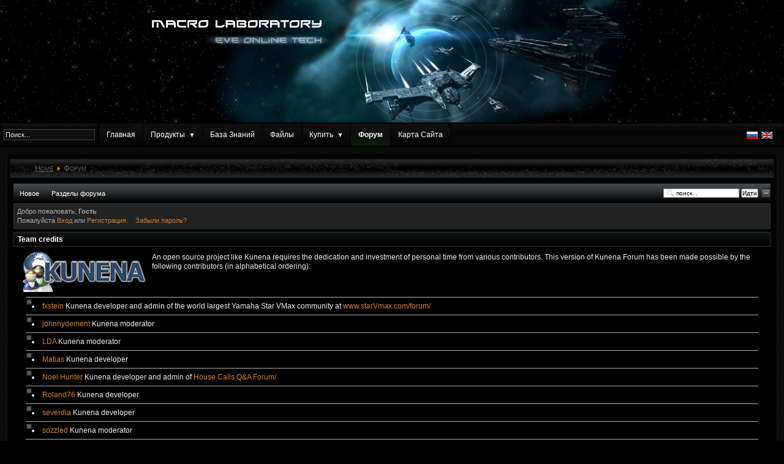

--- FILE ---
content_type: text/html; charset=utf-8
request_url: https://www.macrolab-online.com/ru/forums/42-support/credits
body_size: 5115
content:
<?xml version="1.0" encoding="utf-8"?><!DOCTYPE html PUBLIC "-//W3C//DTD XHTML 1.0 Transitional//EN" "http://www.w3.org/TR/xhtml1/DTD/xhtml1-transitional.dtd">
<html xmlns="http://www.w3.org/1999/xhtml" xml:lang="ru-ru" lang="ru-ru" dir="ltr">
<head>
  <base href="https://www.macrolab-online.com/forums/42-support/credits" />
  <meta http-equiv="content-type" content="text/html; charset=utf-8" />
  <meta name="robots" content="index, follow" />
  <meta name="keywords" content="Kunena, Developer, Bot, Support, Moderator" />
  <meta name="description" content="Новое� азделы форума Добро пожаловать, Гость Пожалуйста Вход или � егистрация." />
  <title>Macro Laboratory | Форум | EVE Pilot - Mining, Hunting, Trade Bot for EVE Online</title>
  <link href="/templates/eveonlinemacrolab/favicon.ico" rel="shortcut icon" type="image/x-icon" />
  <link rel="stylesheet" href="https://www.macrolab-online.com/components/com_kunena/template/default_ex_black/kunena.forum.css" type="text/css" />
  <link rel="stylesheet" href="/modules/mod_jflanguageselection/tmpl/mod_jflanguageselection.css" type="text/css" />
  <script type="text/javascript" src="https://www.macrolab-online.com/components/com_kunena/template/default/js/jquery-1.3.2.min.js"></script>
  <script type="text/javascript" src="https://www.macrolab-online.com/components/com_kunena/template/default/js/kunenaforum.js"></script>
  <script type="text/javascript">
jr_expandImg_url = "https://www.macrolab-online.com/components/com_kunena/template/default_ex_black/images/russian/";
  </script>

<link href="/templates/eveonlinemacrolab/css/template.css" rel="stylesheet" type="text/css" media="all" />
<link href="/templates/eveonlinemacrolab/menu/css/menu.css" rel="stylesheet" type="text/css" />
<script type="text/javascript" src="/media/system/js/mootools.js"></script>
<script type="text/javascript" src="/templates/eveonlinemacrolab/js/hover.js"></script>

</head>
<body>
<div id="wrapper">
  <table width="100%" border="0" cellpadding="0" cellspacing="0">
    <tr>
      <td><div id="header">
		<iframe src="/templates/eveonlinemacrolab/header.html" width="800" height="200" frameBorder="0"></iframe>
        </div></td>
    </tr>
    <tr>
      <td><!-- TOP MENU -->
        <table cellspacing="0" cellpadding="0" id="top_menu">
          <tr>
                        <td width="159" valign="top"><div class="user1_inner">
                		<div class="moduletable">
					<form action="index.php" method="post">
	<div class="search">
		<input name="searchword" id="mod_search_searchword" maxlength="20" alt="Поиск" class="inputbox" type="text" size="20" value="Поиск..."  onblur="if(this.value=='') this.value='Поиск...';" onfocus="if(this.value=='Поиск...') this.value='';" />	</div>
	<input type="hidden" name="task"   value="search" />
	<input type="hidden" name="option" value="com_search" />
	<input type="hidden" name="Itemid" value="119" />
</form>		</div>
	
              </div></td>
                                    <td class="user2_outer_td" valign="top">		<div class="moduletable">
					<div class="menu-m"> <ul id="menulist_root-m" class="mainlevel-m" ><li><a href="http://www.macrolab-online.com" class="mainlevel-m">Главная</a></li><li><a href="/ru/description-macros-bots-for-eve-online" class="mainlevel-m"><span class="expanded">Продукты</span></a><ul id="menulist_2-m"  ><li><a href="/ru/description-macros-bots-for-eve-online/eve-miner-mining-bot-for-eve-online" class="sublevel-m">Eve Miner</a></li><li><a href="/ru/description-macros-bots-for-eve-online/about-eve-online-trading-macro" class="sublevel-m">Eve Trader</a></li><li><a href="/ru/description-macros-bots-for-eve-online/courier-bot" class="sublevel-m">Courier Bot</a></li><li><a href="/ru/description-macros-bots-for-eve-online/fwbot" class="sublevel-m">FW Bot</a></li></ul></li><li><a href="https://www.macrolab-online.com/knowledgebase/index.htm" class="mainlevel-m">База Знаний</a></li><li><a href="/ru/download-eve-online-macro" class="mainlevel-m">Файлы</a></li><li><a href="/ru/shop" class="mainlevel-m"><span class="expanded">Купить</span></a><ul id="menulist_5-m"  ><li><a href="/ru/shop/client-info-rus" class="sublevel-m">Инфо для Клиента</a></li><li><a href="/ru/shop/legal" class="sublevel-m">Legal</a></li></ul></li><li><a href="/ru/forums" class="mainlevel_current-m" id="active_menu-m">Форум</a></li><li><a href="/ru/sef-service-map" class="mainlevel-m">Карта Сайта</a></li></ul> <div class="peregorodka"></div> </div>		</div>
	</td>
                                    <td valign="top" class="user3_outer_td"><div id="jflanguageselection"><div class="rawimages"><a href="https://www.macrolab-online.com/ru/forums/42-support/credits" alt="Russian (CIS)" title="Russian (CIS)"><span class="blankimage"></span></a><a href="https://www.macrolab-online.com/en/forums/42-support/credits" alt="English (United Kingdom)" title="English (United Kingdom)"><span class="blankimage"></span></a></div></div><!--Joom!fish V2.0.3 (Flash)-->
<!-- &copy; 2003-2009 Think Network, released under the GPL. -->
<!-- More information: at http://www.joomfish.net -->
</td>
                      </tr>
        </table>
        <!-- /TOP MENU --></td>
    </tr>
    <!-- BODY -->
    <tr>
      <td id="content_outer" valign="top"><table width="100%" border="0" align="center" cellpadding="0" cellspacing="0" class="content_table">
          <tr valign="top">
            <!-- LEFT -->
                        <!-- /LEFT -->
            <td align="center" width="100%" id="content"><table border="0" align="center" cellpadding="0" cellspacing="0" class="content">
                <tr>
                  <td colspan="0"><div id="topcontent">
                      
                                          </div>
                    <div id="breadcrumbs">
                      <!-- PATHWAY -->
                      <div class="breadcrumbs">
                        <span class="breadcrumbs pathway">
<a href="https://www.macrolab-online.com/" class="pathway">Home</a> <img src="/images/M_images/arrow.png" alt=""  /> Форум</span>

                      </div>
                      <!-- END PATHWAY-->
                    </div>
                    <div id="main_content">
                      
<!-- closed in footer.html -->
<div id="Kunena">






<table width="100%" border="0" cellspacing="0" cellpadding="0" id="Kunena_top">
  <tr>
    <td align="left" nowrap="nowrap"><div id="fb_topmenu" ><div id="Kunena_tab"><ul> <li  ><a href="/ru/forums/latest" title="" rel="follow"><span>Новое</span></a></li><li  ><a href="/ru/forums/listcat" title="" rel="follow"><span>Разделы форума</span></a></li></ul></div></div></td>
    <td align="right" width="5%"><div id="fb_searchbox"><form action="/ru/forums/search" name="searchFB" method="post"><input class="fb_search_inputbox fbs" type="text" name="q" size="15" value="поиск..." onblur="if(this.value=='') this.value='поиск...';" onfocus="if(this.value=='поиск...') this.value='';" /> <input type="submit" value="Идти" name="submit" class="fb_button fbs"/></form></div></td>
     <td align="right" width="1%" ><img id="BoxSwitch_topprofilebox__topprofilebox_tbody"  class="hideshow"  src="https://www.macrolab-online.com/components/com_kunena/template/default_ex_black/images/russian/shrink.gif" alt="" /></td>
  </tr>
</table> 



    <table width = "100%" border = "0" cellspacing = "0" cellpadding = "0"  class = "fb_profilebox">
        <tbody id = "topprofilebox_tbody">
            <tr class = "fb_sectiontableentry1">
                <td valign = "top" class = "td-1  fbm fb_profileboxcnt" align="left">
Добро пожаловать, <b>Гость</b>

                <br/> Пожалуйста
                <a href = "/ru/component/user/login">Вход </a> или  <a href = http://www.macrolab-online.com/shop?page=shop.registration>Регистрация</a>.

                &nbsp;&nbsp;

                <a href = "/ru/component/user/reset">Забыли пароль?</a>

</td>
			
            </tr>
        </tbody>
    </table>


<div class="_bt_cvr1">
  <div class="_bt_cvr2">
    <div class="_bt_cvr3">
      <div class="_bt_cvr4">
        <div class="_bt_cvr5">
          <table class = "fb_blocktable" id ="fb_forumcredits" border = "0" cellspacing = "0" cellpadding = "0" width="100%">
            <thead>
              <tr>
                <th> <div class = "fb_title_cover"> <span class="fb_title" >Team credits</span> </div>
              </tr>
            </thead>
            <tbody>
              <tr>
                <td class = "creditsdesc"><table width="100%" border="0" cellspacing="0" cellpadding="0">
                    <tr valign="top">
                      <td width="170"><img src="https://www.macrolab-online.com/components/com_kunena//template/default/images/kunena.logo.png" alt="Kunena"  align="left" hspace="5" vspace="5"/></td>
                      <td><div  class="fb_credits_intro"> An open source project like Kunena requires the dedication and investment of personal time from various contributors.
                          This version of Kunena Forum has been made possible by the following contributors (in alphabetical ordering):</div></td>
                    </tr>
                    <tr valign="top">
                      <td colspan="2" style="padding-left:20px;padding-right:20px;"><ul  class="fb_team">
                          <li class="fb_teammember"><a href="http://www.starVmax.com" target='_blank' rel='follow'>fxstein</a> Kunena developer and admin of the world largest Yamaha Star VMax community at <a href="http://www.starVmax.com/forum/" target='_blank' rel='follow'>www.starVmax.com/forum/</a></li>
                          <li class="fb_teammember"><a href="http://www.kunena.com/community/profile?userid=66" target='_blank' rel='follow'>johnnydement</a> Kunena moderator</li>
                          <li class="fb_teammember"><a href="http://www.kunena.com/community/profile?userid=2171" target='_blank' rel='follow'>LDA</a> Kunena moderator</li>
                          <li class="fb_teammember"><a href="http://www.herppi.net" target='_blank' rel='follow'>Matias</a> Kunena developer</li>
                          <li class="fb_teammember"><a href="http://www.camelcity.com" target='_blank' rel='follow'>Noel Hunter</a> Kunena developer and admin of <a href="http://www.housecalls.com/view-qaa?func=listcat" target='_blank' rel='follow'>House Calls Q&amp;A Forum/</a></li>
                          <li class="fb_teammember"><a href="http://www.kunena.com/community/profile?userid=122" target='_blank' rel='follow'>Roland76</a> Kunena developer</li>
                          <li class="fb_teammember"><a href="http://www.kunena.com/community/profile?userid=114" target='_blank' rel='follow'>severdia</a> Kunena developer</li>
                          <li class="fb_teammember"><a href="http://www.kunena.com/community/profile?userid=997" target='_blank' rel='follow'>sozzled</a> Kunena moderator</li>
                          <li class="fb_teammember"><a href="http://www.kunena.com/community/profile?userid=314" target='_blank' rel='follow'>Spock</a> Kunena moderator</li>
                          <li class="fb_teammember"><a href="http://www.kunena.com/community/profile?userid=148" target='_blank' rel='follow'>whouse</a> Kunena developer</li>
                          <li class="fb_teammember"><a href="http://www.kunena.com/community/profile?userid=1288" target='_blank' rel='follow'>xillibit</a> Kunena developer</li>
                          <li class="fb_teammember"><a href="http://www.kunena.com/community/profile?userid=447" target='_blank' rel='follow'>@quila</a> Kunena moderator</li>
                          <li class="fb_teammember"><a href="http://www.kunena.com/community/profile?userid=634" target='_blank' rel='follow'>810</a> Kunena developer</li>
                        </ul></td>
                    </tr>
                    <tr valign="top">
                      <td colspan="2"><div  class="fb_credits_more">Special thanks go to Beat and the CB Testing team, Ida and JoniJnm for significant contributions to Kunena. In addition many members of <a href="http://www.kunena.com" target='_blank' rel='follow'>www.Kunena.com</a> have contributed and helped make this a more stable and bugfree version.
                          Our Thanks go out to all contributors of Kunena! Greetings from the global Kunena forum team! <br />
                          <br />
                          <div>To return to the forum <a href="/ru/forums/42-support" title="" rel="nofollow">нажмите здесь</a><div>                        </div></td>
                    </tr>
                  </table>

				<!-- Version Info -->
				<div class="fbfooter">Copyright &copy; 2008-2009 <a href = "http://www.Kunena.com" target = "_blank">Kunena</a>, Лицензия: <a href = "http://www.gnu.org/copyleft/gpl.html" target = "_blank">GNU GPL</a></div>
				<!-- /Version Info -->

                  </td>
              </tr>
            </tbody>
          </table>
        </div>
      </div>
    </div>
  </div>
</div>

<!-- Begin: Forum Jump -->
<div class="_bt_cvr1">
  <div class="_bt_cvr2">
    <div class="_bt_cvr3">
      <div class="_bt_cvr4">
        <div class="_bt_cvr5">
          <table  class = "fb_blocktable" id="fb_bottomarea"  border = "0" cellspacing = "0" cellpadding = "0">
            <thead>
              <tr>
                <th class = "th-right"> <form id = "jumpto" name = "jumpto" method = "post" target = "_self" action = "/ru/forums">
    <span style = "width: 100%; text-align: right;">

        <input type = "hidden" name = "func" value = "showcat"/>
	<select name="catid" id="catid" class="inputbox fbs" size="1"  onchange = "if(this.options[this.selectedIndex].value > 0){ this.form.submit() }"><option value="0" >Быстрый переход</option><option value="18" >Russian Forums/Русский Форум</option><option value="19" >...&nbsp;EVE Miner Саппорт</option><option value="33" >...&nbsp;Hunt Bot Саппорт</option><option value="34" >...&nbsp;EVE Trader Саппорт</option><option value="35" >...&nbsp;Courier Bot Саппорт</option><option value="36" >...&nbsp;Looter Саппорт</option><option value="22" >...&nbsp;Общие Вопросы</option><option value="27" >Looting And Salvaging Bot</option><option value="28" >...&nbsp;Support</option><option value="29" >...&nbsp;Feedbacks/Suggestions</option><option value="30" >Hunt Bot</option><option value="31" >...&nbsp;Support</option><option value="32" >...&nbsp;Feedbacks/Suggestions</option><option value="41" >Factional Warfare Bot</option><option value="43" >...&nbsp;Feedbacks/Suggestions</option><option value="24" >EVE Courier Bot</option><option value="25" >...&nbsp;Support</option><option value="26" >...&nbsp;Feedbacks/Suggestions</option><option value="6" >Eve Trader</option><option value="7" >...&nbsp;Support</option><option value="8" >...&nbsp;Feedback / Suggestions</option><option value="16" >EVE Miner, Deliverer and PI Bots</option><option value="17" >...&nbsp;Support</option><option value="20" >...&nbsp;Feedback / Suggestions</option><option value="23" >...&nbsp;External Mods</option><option value="9" >Macro Laboratory</option><option value="10" >...&nbsp;News</option><option value="11" >...&nbsp;General Discussion</option><option value="21" >...&nbsp;Class Room</option><option value="12" >...&nbsp;Website / Forum Issues</option></select>        <input type = "submit" name = "Go"  class="fb_button fbs" value = "Идти"/>
    </span>
</form>
                </th>
              </tr>
            </thead>
            <tbody>
              <tr>
                <td></td>
              </tr>
            </tbody>
          </table>
        </div>
      </div>
    </div>
  </div>
</div>
<!-- Finish: Forum Jump -->
<div class="fb_credits"> <a href="/ru/forums/42-support/credits" title="" rel="follow">Работает на</a> <a href="http://www.kunena.com" title="Kunena" rel="follow" target="_blank">Kunena</a></div>
<div class="fb_footer">	 
</div>
</div> <!-- closes Kunena div -->

                    </div></td>
                </tr>
                              </table>
              <!-- BOTTOM SPASER -->
              <div id="content_bottom"></div>
              <!-- /BOTTOM SPASER --></td>
            <!-- RIGHT -->
                        <!-- /RIGHT -->
          </tr>
          <!-- BANNER -->
                    <!-- /BANNER -->
        </table>
        <div align="center">
          <div id="copy">
            <div id="copy_inner" class="copy_inner">
               		<div class="moduletable">
					<div class='site_copy'>&#169; Macro Laboratory 2026 <br />
Все права защищены!</div>		</div>
	
            </div>
          </div>
        </div></td>
    </tr>
    <!-- /BODY -->
  </table>
  <div class="my_copy">Design by Ivan Kozyrin</div>
</div>


			<script type="text/javascript">
			var gaJsHost = (("https:" == document.location.protocol) ? "https://ssl." : "http://www.");
			document.write(unescape("%3Cscript src='" + gaJsHost + "google-analytics.com/ga.js' type='text/javascript'%3E%3C/script%3E"));
			</script>
			<script type="text/javascript">
			try {
			var pageTracker = _gat._getTracker("UA-16448038-1");
			pageTracker._trackPageview();
			} catch(err) {}</script>
			</body>
</html>


--- FILE ---
content_type: text/css
request_url: https://www.macrolab-online.com/components/com_kunena/template/default_ex_black/kunena.forum.css
body_size: 32186
content:
/**
* @version $Id: kunena.forum.css 783 2009-05-20 22:11:13Z mahagr $
* Kunena Component
* @package Kunena
*
* @Copyright (C) 2008 - 2009 Kunena Team All rights reserved
* @license http://www.gnu.org/copyleft/gpl.html GNU/GPL
* @link http://www.kunena.com
*
* Based on FireBoard Component
* @Copyright (C) 2006 - 2007 Best Of Joomla All rights reserved
* @license http://www.gnu.org/copyleft/gpl.html GNU/GPL
* @link http://www.bestofjoomla.com
**/

/* ======= */

#Kunena td, 
#Kunena table, 
#Kunena th, 
#Kunena div, 
#Kunena p, 
#Kunena span {
	font-family:Arial, Helvetica, sans-serif;
}
#Kunena .fb_header {
	background: #3B3B3B url(images/bg7.gif) repeat-x bottom;
	height: 30px;
}
#Kunena table.fb_blocktable thead tr th {
	background: #3B3B3B url(images/bg7.gif) repeat-x bottom;
	color:#ffffff;
	padding: 2px;
        border-bottom:1px solid #323232;
	border-left:1px solid #323232;
	border-right:1px solid #323232;
        border-top:1px solid #323232;
        font-weight:normal;
}
#Kunena tr.fb_sth { 
	background: #222222 url(images/bg12.gif) repeat-x bottom;
        border-bottom:1px solid #323232;
	border-left:1px solid #323232;
	border-right:1px solid #323232;
	color:#AFAFAF;
	font-size:11px;
	font-family:Arial, Helvetica, sans-serif;       
}
#Kunena th.fb_sectiontableheader {
	padding:3px 5px;
	font-weight:normal;
	font-size:11px;
	font-family:Arial, Helvetica, sans-serif;
}
#Kunena tr.fb_sectiontableentry1 td {
	background: #222222 url(images/bg2.png);
	color: #AFAFAF;
	padding:5px;
	border-bottom:1px solid #323232;
	border-left:1px solid #323232;
	border-right:1px solid #323232;
        border-top:1px solid #323232;
}
#Kunena tr.fb_sectiontableentry2 td {
	background: #222222 url(images/bg2.png);
	color: #AFAFAF;
	padding:5px;
	border-bottom:1px solid #323232;
	border-left:1px solid #323232;
	border-right:1px solid #323232;
}
#Kunena tr.fb_sectiontableentry1 td.td-1, 
#Kunena tr.fb_sectiontableentry2 td.td-1 {
	background: #222222 url(images/bg2.png);
}
#Kunena tr.fb_sectiontableentry1 td.fb_cc-sectiontableentry1, 
#Kunena tr.fb_sectiontableentry2 td.fb_cc-sectiontableentry1 {
	background: #222222 url(images/bg2.png);
}
#Kunena tr.fb_sectiontableentry1 td.td-0, 
#Kunena tr.fb_sectiontableentry2 td.td-0 {
	border-left:1px solid #323232;
	background: #222222 url(images/bg2.png);
	text-align:center;
	color:#999999;
}
#Kunena td.td-0 strong {
	display:block;
	font-size:x-large;
	font-weight:normal;
	margin:5px 0;
	line-height:21px;
}
#Kunena .topic_latest_post, 
#Kunena .topic_date {
	font-size:x-small;
}
#Kunena a.fb-topic-title {
	font-weight:bold;
	font-size:14px;
}
#Kunena .topic_latest_post_avatar {
	display:block;
	height:auto;
	width:40px;
	padding: 1px;
	margin-right:5px;
	border:1px solid #323232;
	float:left;
}
#Kunena img.fb_list_avatar {
	height:auto;
	width:40px;
	border:0px
}
#Kunena tr.fb_sectiontableentry1_stickymsg td.td-0, 
#Kunena tr.fb_sectiontableentry2_stickymsg td.td-0 {
	border-left: 1px solid #323232;
}
#Kunena .topic_sticky {
	position:absolute;
	top: 6px;
	right:-3px;
}
#Kunena .fb_credits {
	height: 31px;
	line-height: 26px;
	font-size:10px;
}
#Kunena .fb_footer {
	font-size:10px;
}
/* Menu */
#Kunena #Kunena_top td {
	background: url("images/bg4.png") repeat-x bottom;
	color:#5E5E5E;
	margin: 0;
	border-style:solid;
	border-color:#AFAFAF;
	border-top-width:0px;
	border-right-width:0px;
	border-bottom-width:0px;
	border-left-width:0px;
}
#Kunena #Kunena_top td img.hideshow {
	/*background:;*/
}
#Kunena #fb_topmenu {
}
#Kunena #Kunena_tab {
	margin:0;
	top:0;
}
#Kunena #Kunena_tab ul {
	margin:0;
	padding:0;
	list-style:none;
	float:left;
}
#Kunena #Kunena_tab li {
	display:inline;
	float:left;
	margin:0 0px 0 0;
	padding:0;
}
#Kunena #Kunena_tab a {
	background: url("images/menu2.png") no-repeat right top;
	margin:0;
	padding:0;
	text-decoration:none;
	border:0;
	display:block;
	float:left;
}
#Kunena #Kunena_tab a span {
	display:block;
	background:url("images/menu2.png") no-repeat left top;
	padding:0 10px 0 10px;
	font-family:Arial, Helvetica, sans-serif;
	font-size: 11px;
	color:#FFFFFF;
	font-weight:normal;
	line-height:32px;
}
#Kunena #Kunena_tab a:hover, 
#Kunena #Kunena_tab li.Kunena_item_active a {
	background-position:right bottom;
}
#Kunena #Kunena_tab a:hover span, 
#Kunena #Kunena_tab li.Kunena_item_active a span {
	background-position:left bottom;
	color:#FFFFFF;
	font-weight:normal;
	font-style:normal;
	text-decoration:none;
}
#Kunena select, 
#Kunena select:focus, 
#Kunena select:hover {
        background:#101010 none repeat scroll 0 0;
	font-size:x-small;
	color:#AFAFAF;
	padding: 0px;
}
#Kunena option {
	font-size:x-small;
	color:#AFAFAF;
	padding: 0px 10px 0px 0px;
}
#Kunena .button, 
#Kunena .fb_button {
	font-size: 10px;
	padding: 0px 0px;
}
#Kunena .fb_button:hover, 
#Kunena .fb_button:focus {
	font-size: 10px;
	color: black;
	padding: 0px 0px;
}

/* Menu */

/* B: all disc top */
#Kunena .fb_list_actions {
	background: #222222 url(images/bg11.gif) repeat-x bottom;
        border:1px solid #323232;
	color:#AFAFAF;
	margin-top:-1px;
	width:100%;
}
#Kunena .fb_list_actions_bottom {
	background: #222222 url(images/bg11.gif) repeat-x bottom;
        border:1px solid #323232;
	color:#AEAEAE;
	margin-bottom:-1px;
	width:100%;
}
#Kunena .fb_list_actions_info {
	float:left;
	font-weight:bold;
	height:28px;
	line-height:28px;
	padding-left:15px;
	padding-right:10px;
}
#Kunena .fb_list_actions_info a {
	color:#009933;
	text-decoration:underline;
}
#Kunena .fb_list_pages {
	border-left:1px solid #323232;
	color:#666666;
	float:right;
	font-family:Arial, Helvetica, sans-serif;
	font-size:14px;
	font-weight:bold;
	height:28px;
	line-height:28px;
	padding-left:10px;
	padding-right:5px;
}
#Kunena .fb_list_times {
	border-left:1px solid #323232;
	color:#666666;
	height:28px;
	line-height:28px;
	padding-left:5px;
	padding-right:10px;
}
#Kunena a.fb_list_pages_link:link, 
#Kunena a.fb_list_pages_link:visited {
	text-decoration:underline;
}
#Kunena .fb_list_pages_link {
	padding:0pt 5px;
}
#Kunena .fb_list_actions_info_all {
	font-weight:bold;
	height:28px;
	line-height:28px;
	padding-left:15px;
	padding-right:10px;
	width: 100%;
}
#Kunena .fb_list_actions_goto {
	height:28px;
	padding: 0px 2px 0px 2px;
}
#Kunena .fb_list_actions_forum {
	border-left:1px solid #323232;
	height:28px;
	padding: 1px 4px 1px 4px;
	white-space: nowrap;
}
#Kunena .fb_list_pages_all {
	width: 1%;
	border-left:1px solid #323232;
	color:#666666;
	font-family:Arial, Helvetica, sans-serif;
	font-size:14px;
	font-weight:bold;
	height:28px;
	line-height:28px;
	padding-left:5px;
	padding-right:3px;
}
#Kunena .fb_list_times_all {
	width: 1%;
	border-left:1px solid #323232;
	color:#666666;
	height:28px;
	line-height:28px;
	padding-left:5px;
	padding-right:5px;
}
#Kunena .fb_list_jump_all {
	width: 1%;
	border-left:1px solid #323232;
	color:#666666;
	height:28px;
	line-height:28px;
	padding-left:5px;
	padding-right:5px;
	white-space: nowrap;
}
#Kunena .fb_list_jump_all form {
	display:table;
}
#Kunena .fb_list_times_all .inputboxusl {
	font-size:10px;
	margin:0pt;
	padding:0pt;
	width:100px;
}
#Kunena .fb_list_jump_all form .inputbox {
	font-size:10px;
	margin:0pt;
	padding:0pt;
	width:150px;
}
#Kunena .fb_list_pages_all table tr td {
	height:28px;
	line-height:28px;
	white-space:nowrap;
}
#Kunena td.fb_list_jump_all input.fbjumpgo {
	display:none;
}
#Kunena .fb_list_top {
	background: #222222 url(images/bg11.gif) repeat-x bottom;
	border:1px solid #323232;
        clear:both;
	margin:-1px 0px 5px;
	width:100%;
}
#Kunena .fb_list_bottom {
	background: #222222 url(images/bg11.gif) repeat-x bottom;
	border:1px solid #323232;
        clear:both;
	margin:0px 0px 5px;
	width:100%;
}
#Kunena .fb_list_moderators {
	height:28px;
	padding-left:5px;
	padding-right:10px;
	width: 100%;
}
#Kunena .fb_list_markallcatsread {
	height:28px;
	padding-left:5px;
	padding-right:10px;
	width: 100%;
}
#Kunena .fb_list_categories {
	border-left:1px solid #323232;
	color:#666666;
	height:28px;
	line-height:28px;
	padding-left:10px;
	padding-right:5px;
	white-space: nowrap;
}
#Kunena .fb_pagination {
	white-space: nowrap;
	font-weight: normal;
	font-size: small;
}
#Kunena .fb_pagination a, 
#Kunena .fb_pagination strong {
	font-weight: normal;
	margin: 0px 2px;
	padding: 0px 4px;
	text-decoration: none;
}

#Kunena .fb_pagination a, 
#Kunena .fb_pagination a:link, 
#Kunena .fb_pagination a:visited {
	background: #222222 url(images/bg11.gif) repeat-x bottom;
	border:0px solid #323232;
	color: #D88034;
}
#Kunena .fb_pagination strong, 
#Kunena .fb_pagination a:active,  
#Kunena .fb_pagination a:hover {
	background: #222222 url(images/bg11.gif) repeat-x bottom;
	border:0px solid #323232;
	color: #EEEDED;
}
/* F: all disc top */

/* B:Forum Stat */
#Kunena table#fb_frontstats {
        border:1px solid #323232;
        width:100%;
        margin:5px 0 10px 0;
        background: #222222 url(images/bg2.png) ;

}
#Kunena table#fb_frontstats thead tr th {
        background: #000000 url(images/bg7.gif) repeat-x bottom;
        border-bottom:1px solid #323232;
}
#Kunena table#fb_frontstats thead tr th a.fb_title {
        color:#fff;
        font-size:12px;
        font-weight:700;
}
#Kunena table#fb_frontstats thead tr th img.hideshow {

}
#Kunena table#fb_frontstats .fb_sectiontableentry1 {
        background:none;
}
#Kunena table#fb_frontstats td {
        background:none;
        border:none;
}
/* F:Forum Stat */


/* ======= */


#Kunena a {
	text-decoration:none;
	font-weight:normal;
}
#Kunena a:link, 
#Kunena a:visited {
	color:#D88034;
}
#Kunena a:hover {
	color: #EEEDED;
}
#Kunena .fbxs {
	font-size: 8px;
}
#Kunena .fbs {
	font-size: 10px;
}
#Kunena .fbm {
	font-size: 11px;
}
#Kunena .fbl {
	font-size: 14px;
}
#Kunena .fbxl {
	font-size: 18px;
}
#Kunena .fbxxl {
	font-size: 28px;

}

/* HEADER
----------------------------------------------------------------------------------------------- */
/* #Kunena .fb_header {background: #555555;height: 30px; }
*/
#Kunena .fb_header_th_1 {
	padding:5px;
}
#Kunena td.fb_profileboxcnt {
	width:95%;
}
/* TOPMENU
----------------------------------------------------------------------------------------------- */
#Kunena .fb_header div#fb_topmenu {
} /* topmenu div */
#Kunena .fb_header div#fb_topmenu a {
	padding: 0 8px;
	display: block;
	text-decoration: none;
	font-weight: bold;
	float: left;
} /* topmenu link items */
#Kunena .fb_header div#fb_topmenu a:hover {
	color: #323232;
}
/* SEARCHBOX
----------------------------------------------------------------------------------------------- */
#Kunena #fb_searchbox {
	width:auto;
	white-space: nowrap;
} /* searchbox div */
#Kunena #fb_searchbox form {
	margin:  0;
	padding: 0;
} /* searchbox form */
#Kunena #fb_searchbox .fb_search_inputbox {
	width: auto;
	margin: 0 0 0 5px;
	border: 1px solid #999999;
	background: #FFFFFF url(images/search_icon.gif) no-repeat 5px center;
	font-weight: normal;
	padding: 1px 5px 1px 20px;
}
#Kunena #fb_searchbox .fb_search_inputbox:hover, 
#Kunena #fb_searchbox .fb_search_inputbox:focus {
	width: auto;
	margin: 0 0 0 5px;
	border: 1px solid #999999;
	background: #FFFFFF url(images/search_icon.gif) no-repeat 5px center;
	font-weight: normal;
	color: #000000;
	padding: 1px 5px 1px 20px;
}
#Kunena #fb_searchbox .fb_button {
	margin:0 5px 0 0;
}
#Kunena .fb_search-results {
	color:#FF0000;
	font-weight:bold;
}
/* CATEGORY LIST
----------------------------------------------------------------------------------------------- */
#Kunena table.fb_blocktable {
	width:  100%;
	margin: 5px 0;
	border-style:solid;
	border-color:#323232;
	border-width:0px 0px 4px 0px;
	text-align:left;
}
/* #Kunena table.fb_blocktable thead tr th { background: #555555; padding: 2px; color:#ffffff; font-weight:normal; }
*/
#Kunena div.fb_title_cover {
	float:left;
	text-align:left;
	color:#FFFFFF;
	font-weight:normal;
	line-height:normal;
	padding:2px;
	margin-left:2px;
}
#Kunena div.fb_totalfavorite {
	float:right;
	text-align:left;
	color:#FFFFFF;
	font-weight:normal;
	line-height:normal;
	padding:4px;
}
#Kunena .fb_title, 
#Kunena a.fb_title {
	font-family: Tahoma, Verdana, Arial, Helvetica, sans-serif;
	font-weight:700;
        font-size:12px;
	display:block;
	color:#FFFFFF;
	text-decoration: none;
}
#Kunena .fb_title a {
	font-family: Tahoma, Verdana, Arial, Helvetica, sans-serif;
	font-weight:700;
	color:#FFFFFF;
	text-decoration: none;
}
#Kunena img.hideshow {
	float:right;
	margin:0;
	padding:0;
	cursor:pointer;
	position: relative;
	z-index: 1;
}
#Kunena th.fb_sectiontableheader {
}
/*
#Kunena tr.fb_sectiontableentry1 td {background: #EEEEEE; padding:5px; border-bottom:1px solid #323232;border-left:1px solid #FFFFFF;border-right:1px solid #323232;}
*/
#Kunena tr.fb_sectiontableentry1 td.td-1 {
	border-left:1px solid #323232;
}
/*
#Kunena tr.fb_sectiontableentry2 td {background: #F7F7F7; padding:5px; border-bottom:1px solid #323232;border-left:1px solid #FFFFFF;border-right:1px solid #323232;}
*/
#Kunena tr.fb_sectiontableentry2 td.td-1 {
	border-left:1px solid #323232;
}
#Kunena div.fb_thead-title a {
	font-family:Lucida Grande, Arial, helvetica, sans serif;
	font-size:95%;
	display:inline-block;
	padding-bottom:0;
	margin-bottom:3px;
	font-weight: bold;
}
#Kunena div.fb_thead-desc {
}
#Kunena div.fb_thead-child {
	border-top: 1px solid #323232;
	margin-top: 4px;
}
#Kunena table.fb_cc-table tr td {
	border: 0px solid #FFFFFF;
}
#Kunena div.fb_cc-childcat-title {
	vertical-align:top;
}
#Kunena div.fb_cc-table {
	display: inline;
}
#Kunena tr.fb_cc-sectiontableentry1 {
}
#Kunena tr.fb_cc-sectiontableentry2 {
}
#Kunena span.fb_childcount {
	margin-left:4px;
	margin-right:4px;
	display:inline;
	bottom:2px;
	position:relative;
	letter-spacing:1px;
}
#Kunena div.fb_latest-subject a {
}
#Kunena div.fb_latest-subject-by {
}
span.newchar {
	color: #009900;
	font-weight: bold;
	font-family: Tahoma, Verdana, Arial, Helvetica, sans-serif;
	font-size:xx-small;
}
#Kunena div.fb_cc-subcat {
	display:inline-block;
	vertical-align:top;
}
#Kunena div.fb_cc-subcat a {
	font-size:95%;
}
/* SHOW CATEGORY 
----------------------------------------------------------------------------------------------- */
/*
#Kunena  a.fb-topic-title { font-weight:bold;}
*/
#Kunena img.stickyicon, 
#Kunena img.attachicon {
	float:  right;
	border: 0;
	margin: 5px;
}
#Kunena img.catavatar {
	width:  20px;
	height: 20px;
	margin-left: 4px;
	border: 1px solid #323232;
}
#Kunena .fb_contentheading {
	background: url(images/bg7.gif) repeat-x bottom;
	font-weight: bold;
	color:       #FFFFFF;
	border-left: 1px solid #323232;
	border-right: 1px solid #323232;
        border-top:  1px solid #323232;
}
#Kunena .fb_contentheading span {
	background:  url(images/spoticon.gif) no-repeat left center;
	padding-left: 16px;
}
#Kunena .fb_sectiontableentry1_stickymsg {
	background:  url(images/sticky_bg.gif) ;
}
#Kunena .fb_sectiontableentry2_stickymsg {
	background:  url(images/sticky_bg.gif) ;
	color:#AFAFAF;
}
#Kunena tr.fb_sectiontableentry1_stickymsg td, 
#Kunena tr.fb_sectiontableentry2_stickymsg td {
	color:#AFAFAF;
	border-bottom:1px solid #323232;
	border-left:1px solid #323232;
	border-right:1px solid #323232;
	padding:5px;
}
/*
#Kunena tr.fb_sectiontableentry1_stickymsg td.td-1, 
#Kunena tr.fb_sectiontableentry2_stickymsg td.td-1{
	background: #F2F1EE;
	color:#323232;
	border-left: 1px solid #323232;
}
*/

/*
VIEW PAGE
-------------------------------------------------------------------- */
#Kunena #fb_views {
	background: #222222 url(images/bg2.png);
	color: #AFAFAF;
}
#Kunena th.view-th {
	text-align:right;
	padding-right: 10px;
}
#Kunena th.fb_sectiontableheader {
}
#Kunena td.fb-msgview-left {
	background: #222222 url(images/bg2.png);
	vertical-align: top;
	width:170px;
	min-width:170px;
	border-bottom:  0px solid #323232;
	border-right:1px solid #323232;
}
#Kunena td.fb-msgview-right {
	border-right:1px solid #323232;
	padding:5px 10px 5px 10px;
	vertical-align: top;
	border-left:1px solid #323232;
}
#Kunena div.fb-msgview-l-cover {
	overflow:auto;
	text-align: center;
	padding:5px;
}
#Kunena span.view-username {
}
#Kunena span.view-username a:link, 
#Kunena span.view-username a:visited {
	font-weight:bold;
	text-decoration: none;
	color:#D88034;
}
#Kunena span.view-username a:hover {
	color:#DDDDDD;
	text-decoration: none;
}
#Kunena span.msgusertype {
	font-weight:normal;
	text-decoration: none;
	text-decoration: none;
	font-style:italic;
}
#Kunena span.fb_avatar {
}
#Kunena span.fb_avatar img {
	border:1px solid #323232;
	padding: 1px;
	margin:5px;
}
#Kunena div.viewcover {
	border:1px solid #323232;
	background: #222222 url(images/bg2.png);
	color:#AFAFAF;
	text-align: center;
	margin:2px 5px;
}
#Kunena span.msgtitle, 
#Kunena span.msgtitle_new {
	font-weight:bold;
	text-decoration: none;
	background: url(images/msgtitleicon.gif) no-repeat left center;
	padding-left:25px;
	line-height:26px;
	font-size:14px;
}
#Kunena span.msgtitle_new {
	background: url(images/msgtitlenew.gif) no-repeat left center;
}
#Kunena span.msgdate {
	font-weight:     normal;
	text-decoration: none;
	padding-left:10px;
	font-size:x-small;
	font-family:Arial, Helvetica, sans-serif;
	white-space: nowrap;
}
#Kunena span.msgkarma {
	font-weight: bold;
	color: #AFAFAF;
	text-decoration: none;
	padding-right: 10px;
	white-space: nowrap;
}
#Kunena div.msgtext {
	width: 100%;
	overflow: hidden;
	word-wrap: break-word;       /* Internet Explorer 5.5+ */
	border-top:1px solid #323232;
	padding:10px 0 0 0;
	margin-top:5px;
}
#Kunena div.fbcode {
	overflow:auto; 
}
#Kunena div.msgtext pre, 
#Kunena div.msgtext .code {
	border-left: 5px solid #F4A94F;
	border-right: 1px solid #CCC;
	border-top: 1px solid #CCC;
	border-bottom: 1px solid #CCC;
	font-family: "Courier News", monospace;
	font-size-adjust: none;
	font-stretch: normal;
	font-style: normal;
	font-variant: normal;
	font-weight: normal;
	line-height: 1.5;
	margin: 5px 0pt 15px;
	padding: 10px 15px;
	width: 100%;
	overflow:auto;
}
#Kunena div.fb_file_attachment {
	background:#323232;
	border: 1px solid #555555;
	padding:10px;
	margin-bottom:10px;
}
#Kunena span.contentheading {
}
#Kunena div.switchcontent {
}
#Kunena div.fb_smalltext {
	font-size:x-small;
	font-family:Arial, Helvetica, sans-serif;
}
#Kunena td.fb-msgview-right-c div.fb_smalltext {
	padding:5px;
	text-align:right;
}
#Kunena div.fb_message_editMarkUp_cover {
	padding-top:5px;
	margin-left:5px;
	text-align:right;
	border-bottom: 1px solid #323232;
}
#Kunena span.fb_message_editMarkUp {
	background: #222222 url(images/bg2.png) no-repeat left center; 
	height: 16px;
	border-left:1px solid #323232;
	border-right:1px solid #323232;
	border-top:1px solid #323232;
	padding:2px 5px 3px 5px;
	margin-left: 3px;
	font-size:xx-small;
	color:#AFAFAF;
}
#Kunena span.fb_message_informMarkUp {
	background: #222222 url(images/bg2.png);
	height: 16px;
	border-left:1px solid #323232;
	border-right:1px solid #323232;
	border-top:1px solid #323232;
	padding:2px 5px 3px 5px;
	margin-left: 3px;
	font-size:xx-small;
	color:#AFAFAF;
}
#Kunena div.msgsignature {
	text-align: left;
	word-wrap: break-word;       /* Internet Explorer 5.5+ */
	color:#AFAFAF;
	font-size:11px;
	padding: 5px 5px;
}
#Kunena div.fb_message_buttons_cover {
	float: right;
}
#Kunena div.fb_message_buttons_row {
	text-align:right;
	height: 15px;
	line-height: 15px;
	margin: 4px 0px 3px;
	line-height: 14px;
	white-space: nowrap;
}
#Kunena td.fb-msgview-left-b {
	background: #222222 url(images/bg2.png);
	vertical-align: top;
	width:170px;
	border-bottom:1px solid #323232;
	border-right:  1px solid #323232;
}
#Kunena td.fb-msgview-right-b {
	border-bottom: 1px solid #323232;
	padding:1px 5px 1px 5px;
	vertical-align: top;
	border-left:1px solid #323232;
	border-right:  1px solid #323232;
}
#Kunena span.fb_qr_fire {
}
#Kunena .switchcontent {
	display:none;
}
#Kunena .switchcontent .inputbox {
	border: 1px solid #323232;
	background: #222222 url(images/bg2.png);
	color: #AFAFAF;
	margin: 2px 0px;
}
#Kunena span.fb_quote {
	display: block;
	border: 1px solid #323232;
	margin: 5px 0pt;
	padding: 5px;
	font-family: Arial, Helvetica, sans-serif;
	font-style: italic;
	background: #222222 url(images/bg2.png);
}
#Kunena div.fbhide {
	background:#FFF8F2 url(images/bullet-tips.gif) no-repeat scroll 5px center;
	border:1px solid #323232;
	font-size:medium;
	padding:10px 10px 10px 25px;
}
/*
THREAD VIEW
-------------------------------------------------------------------- */
#Kunena #fb_threadview {
	border:1px solid #323232;
}
#Kunena div#fb_threadview table.fb_blocktable {
	margin:0;
}
#Kunena .fb_threadview_row td {
	border-top:1px dotted #323232;
	padding:2px 0;
}
#Kunena .fb_threadview_row td table tr td {
	border-top:0px solid #323232;
}
/*
POST PAGE
-------------------------------------------------------------------- */
#Kunena #fb_postmessage {
	border-left:  1px solid #323232;
}
#Kunena #fb_post_message .postinput {
	width:  94%;
	background: #222222 url(images/bg2.png);
	color: #AFAFAF;
	border: 1px solid #323232;
	padding: 3px 5px;
}
#Kunena #fb_post_message .postinput:hover, 
#Kunena #fb_post_message .postinput:focus {
	width:  94%;
	background: #222222 url(images/bg2.png);
	color: #AFAFAF;
	border: 1px solid #323232;
	padding: 3px 5px;
}
#Kunena #fb_postmessage tr.fb_sectiontableentry2 td.fb-topicicons table {
	width: 95%;
}
#Kunena #fb_postmessage tr.fb_sectiontableentry2 td.fb-topicicons td {
	background: #222222 url(images/bg2.png);
	color: #AFAFAF;
	border: 1px solid #323232;
	width: 99%;
}
#Kunena #fb_postmessage tr.fb_sectiontableentry1 .fb-postbuttonset td.fb_posthint {
	background: #AFAFAF;
	border: 1px solid #323232;
	padding: 2px 5px;
}
#Kunena table#fb_postmessage .fb_posthint .fb_inputbox {
	background: #FFFFCC;
	border: 1px solid #FFFFCC;
	width:  99%;
}
#Kunena .fb-postbuttonset {
	width: 95%;
	margin: 2px;
}
#Kunena tr.fb_sectiontableentry1 .fb-postbuttons {
	border: 1px solid #323232;
}
#Kunena table#fb_postmessage .fb_txtarea {
	width:95%;
	overflow: auto;
	height:300px;
	border:1px solid #323232;
}
#Kunena .fb_txtarea {
	height: 300px;
	width: 95%;
}
#Kunena #fb_postmessage tr.fb_sectiontableentry1 .fb-postbuttonset td, 
#Kunena #fb_postmessage tr.fb_sectiontableentry2 .fb-postbuttonset td {
	border-bottom: 0px solid #323232;
}
#Kunena .fb_leftcolumn {
	width:160px;
	text-align: right;
}
#Kunena #Kunena_post_result div {
	border: 1px solid #999;
	font-size: small;
}
#Kunena #fb_post_buttons {
	padding: 4px;
}
#Kunena #fb_post_buttons .fb_button {
	padding: 4px;
	font-weight: bold;
	font-size: small;
}
/*
BBCODE BUTTONS
-------------------------------------------------------------------- */
img.fb-bbcode {
cursor: pointer;
margin-top: 4px;
margin-right: 1px;
padding: 0px;
}
img.fb-bbcode:hover {
background-color: #e4e4e4;
cursor: pointer;
margin-top: 4px;
margin-right: 1px;
padding: 0px;
}
.fb-color_table {
cursor: pointer;
width:100%;
margin-left:auto;
margin-right:auto;
}
#Kunena table.fb-postbuttonset tr td.fb-postbuttons select.fb_slcbox {
position:relative;
bottom:5px;
}
/*
POST HISTORY
-------------------------------------------------------------------- */
#Kunena .fb_review_table {
	text-align:left;
	border-spacing: 1px;
	background:#323232;
}
#Kunena .fb_review_header {
	color: #ffffff;
}
#Kunena .fb_review_body0 {
	color:#404040;
	background-color: #FFFFCC;
	line-height:100%;
	padding:3px 10px;
}
#Kunena .fb_review_body1 {
	color:#AFAFAF;
	background: #222222 url(images/bg2.png);
	padding:3px 10px;
	line-height:140%;
}
#Kunena .fb_review_quote {
	padding: 5px;
	border: solid 1px #323232;
	background: #222222 url(images/bg2.png);
	color:  #AFAFAF;
	display: block;
}
 /* PATHWAY 
----------------------------------------------------------------------------------------------- */
#Kunena .fb_forum-pathway {
	padding: 3px;
	line-height: 18px;
	margin: 5px 0 0 0;
	border: 1px solid #323232; 
	color: #AFAFAF;
	background: #222222 url(images/bg2.png);
}
#Kunena .fb_forum-pathway-bottom {
	padding: 3px;
	line-height: 18px;
	margin: 0 0 5px 0;
	border: 1px solid #323232; 
	color: #AFAFAF;
	background: #222222 url(images/bg2.png);
}
#Kunena .path-element-first {
	font-weight: normal;
	height: 18px;
	line-height: 18px;
	padding-left: 22px;
	background: url(images/pathway_start.gif) no-repeat left center; 
	display: inline;
	padding-right:3px; 
}
#Kunena .path-element-first a:link, 
#Kunena .path-element-first a:visited {
	font-weight:normal;
	text-decoration: none;
	background:none;
}
#Kunena .path-element-last, 
#Kunena .path-element-last a:link {
	font-weight:bold;
	text-decoration: none;
	text-indent:5px;
	display: inline;
}
#Kunena .fb_forum-pathway .path-element, 
#Kunena .fb_forum-pathway-bottom .path-element {
	background: url(images/arrow.png) no-repeat left center;
	padding-left: 12px;
	display: inline;
	font-weight: normal;
	height: 18px;
	line-height: 18px;
	padding-right:3px;
}
#Kunena .fb_forum-pathway .path-element-last, 
#Kunena .fb_forum-pathway-bottom .path-element-last {
	height: 18px;
	line-height: 18px;
	background:  url(images/pathway_finallink.gif) no-repeat left center; 
	padding-left: 37px; 
	padding-right:5px;
}
#Kunena .path-element-users {
	display: inline;
	margin-top:21px;
}
/* PAGENAV
-------------------------------------------------------------------- */
#Kunena table.jr-topnav {
	width: 100%;
}
#Kunena table.jr-bottomnav {
	width: 100%;
}
#Kunena td.jr-topnav-left {
	text-align: left;
	width: 50%;
	vertical-align: middle;
}
#Kunena td.jr-topnav-right {
	text-align: right;
	width: 50%;
	vertical-align: middle;
}
#Kunena div.jr-pagenav {
}
#Kunena div.jr-pagenav ul {
	list-style: none;
	margin: 0;
	padding: 0;
	float:  right;
}
#Kunena div.jr-pagenav ul li {
	list-style: none;
	margin: 0;
	padding: 0 4px;
	display: block;
	float:  left;
	background: none;
}
#Kunena div.jr-pagenav ul li.jr-pagenav-text {
	font-weight: normal;
	list-style:  none;
	margin: 0;
	padding: 0 4px;
	display:block;
	float:left;
}
#Kunena div.jr-pagenav-nb, 
#Kunena div.jr-pagenav-nb-act {
	display: inline;
}
#Kunena a.jr-pagenav-nb:link, 
#Kunena a.jr-pagenav-nb:visited {
	font-weight:bold;
	text-decoration: none;
}
#Kunena a.jr-pagenav-nb:hover {
	text-decoration: underline;
}
#Kunena li.jr-pagenav-nb span.pagenav, 
#Kunena li.jr-pagenav-nb a.pagenav:link, 
#Kunena li.jr-pagenav-nb a.pagenav:visited {
	font-weight: normal;
	text-decoration: none;
	background:none;
	border:0px;
	line-height:normal;
	margin:0;
	padding:0;
}
/* Bottom patway */
#Kunena .fb_bottom_pathway {
	display: none;
}

/*
FORUM HEADER DESCRIPTION
-------------------------------------------------------------------- */
#Kunena .fb_forum-headerdesc {
	padding: 3px;
	line-height: 18px;
	margin: -1px 0 0 0;
	border: 1px solid #323232; 
	color: #AFAFAF;
	background: #222222 url(images/bg2.png);
}

/*
FORUM TOOLS
-------------------------------------------------------------------- */
#fb_ft-cover {
	float: right;
	position: relative;
	text-align: right;
}

table.jr-ft {
	width: 100%;
}

td.ft-td1 {
	width: 100%;
}

td.ft-td2 {
	width: 150px;
}

#forumtools_control {
	width: 150px;
}

.forumtools_contentBox {
	background: url(images/grad-2.gif) repeat-x top #252525;
	border-top: 2px solid #333333;
	border-left: 2px solid #333333;
	border-bottom: 1px solid #0F0F0F;
	border-right: 1px solid #0F0F0F;
	display: none;
	overflow: hidden;
	position: absolute;
	right: 0px;
	width: 150px;
}

.forumtools_content {
	padding: 1px;
	position: relative;
	text-align: left;
	width: 100%;
}

#subBox1 ul {
	list-style: none;
	margin: 0;
	padding: 0;
}

#subBox1 ul li {
	background: none;
	list-style: none;
	margin: 0;
	padding: 0;
}

#subBox1 ul li a {
	color: #CCCCCC;
	font-weight: normal;
	display: block;
	text-decoration: none;
	font-size: 11px;
	padding: 3px 5px;
	border-bottom: 1px solid #333333;
}

#subBox1 ul li a:hover, #subBox1 ul li a:active, #subBox1 ul li a:focus {
	color: #FFFFFF;
	background: #333333;
}

a.forumtools:link, a.forumtools:visited {
	background: url(images/menu_open.gif) no-repeat right center;
	color: #FFCC00;
	font-size-adjust: none;
	font-style: normal;
	font-variant: normal;
	font-weight: bold;
	line-height: normal;
	padding-right: 20px;
	text-align: center;
	text-decoration: none;
}

a.forumtools:hover {
	color: #ACD30D;
}

/*
FAQ , RULES , UPLOAD AVATAR, ANNOUNCEMENT
-------------------------------------------------------------------- */
#Kunena td.fb_faqdesc, 
#Kunena td.fb_rulesdesc, 
#Kunena td.fb_uadesc, 
#Kunena td.fb_anndesc, 
#Kunena td.fb_creditsdesc {
	vertical-align: top;
	padding: 5px;
	border:  1px solid #323232;
	background: #222222 url(images/bg2.png);
	color:#AFAFAF;
}
#Kunena .fb_credits_intro {padding:10px 0 10px 0;}
#Kunena .fb_team { margin:0; padding:0; border-top:1px solid #AFAFAF; }
#Kunena .fb_teammember { padding:7px 10px 7px 10px; border-bottom:1px solid #AFAFAF; list-style: inside;margin:0;}
#Kunena .fb_credits_more{padding:10px 0 10px 20px;}

/*
USER PROFILE
-------------------------------------------------------------------- */
#Kunena .fb_profile-left {
	padding-right: 5px;
}
#Kunena .fb_profile-right {
}
#Kunena .fb_profileinfo {
	background: #222222 url(images/bg2.png);
	border-left: 1px solid #323232;
	border-right: 1px solid #323232;
}
#Kunena .fb-usrprofile-misc {
	text-align: center;
	margin: 0 auto;
}
#Kunena #fb_userprfmsg td.td-6 {
	border-right: 1px solid #323232;
}
#Kunena .fb_profile-bottomnav {
	background: #222222 url(images/bg2.png);
	border-left: 1px solid #323232;
	border-right: 1px solid #323232;
}
/*
MY PROFILE
-------------------------------------------------------------------- */
#Kunena .fb_myprofile_menu td {
	border-left: 1px solid #323232;
	border-right: 1px solid #323232;
}
#Kunena .fb_myprofile_menu a {
	display:block;
	padding:2px 5px 3px 10px;
	text-decoration:none;
}
#Kunena .fb_myprofile_menu a:hover {
	text-decoration:underline;
}
#Kunena .fb_myprofile_menu_title {
	font-weight:bold;
}
#Kunena .fb_myprofile_menu_staff {
	padding: 5px 10px;
	border-bottom: 4px solid #323232;
}
#Kunena .fb_myprofile_general td {
	padding: 3px 5px;
	border-left: 1px solid #323232;
	border-right: 1px solid #323232;
}
/* RECENT POSTS
----------------------------------------------------------------------------------------------- */
#Kunena a.fbrecent {
	font-weight:bold;
}
/* WHOIS ONLINE 
----------------------------------------------------------------------------------------------- */
#Kunena .fbgrouplist {
	padding:5px;
}
/* FOOTER
----------------------------------------------------------------------------------------------- */
#Kunena .fb_credits {
	position:relative;
	text-align:center;
}
#Kunena .fb_footer {
	text-align:center;
}
#Kunena img.rsslink {
	position:absolute;
	right:3px;
	top:0px;
}

--- FILE ---
content_type: text/css
request_url: https://www.macrolab-online.com/modules/mod_jflanguageselection/tmpl/mod_jflanguageselection.css
body_size: 2268
content:
/**
 * Joom!Fish - Multi Lingual extention and translation manager for Joomla!
 * Copyright (C) 2003-2009 Think Network GmbH, Munich
 *
 * All rights reserved.  The Joom!Fish project is a set of extentions for
 * the content management system Joomla!. It enables Joomla!
 * to manage multi lingual sites especially in all dynamic information
 * which are stored in the database.
 *
 * This program is free software; you can redistribute it and/or
 * modify it under the terms of the GNU General Public License
 * as published by the Free Software Foundation; either version 2
 * of the License, or (at your option) any later version.
 *
 * This program is distributed in the hope that it will be useful,
 * but WITHOUT ANY WARRANTY; without even the implied warranty of
 * MERCHANTABILITY or FITNESS FOR A PARTICULAR PURPOSE.  See the
 * GNU General Public License for more details.
 *
 * You should have received a copy of the GNU General Public License
 * along with this program; if not, write to the Free Software
 * Foundation, Inc., 59 Temple Place - Suite 330, Boston, MA  02111-1307,USA.
 *
 * The "GNU General Public License" (GPL) is available at
 * http://www.gnu.org/licenses/old-licenses/gpl-2.0.html
 * -----------------------------------------------------------------------------
 * $Id: mod_jflanguageselection.css 1251 2009-01-07 06:29:53Z apostolov $
 * @package joomfish
 * @subpackage mod_jflanguageselection
 *
*/

/* Joom!Fish CSS definition used by the module or component. You might overwrite it in your
 * template and remove this. Within your module configuration you can switch off the loading of the css*/


#jflanguageselection
{
    float: right;
	background-image: url(../../../templates/eveonlinemacrolab/images/sprites_front_page.png);
	background-repeat: no-repeat;
	background-position: 5px -30px;
	margin:8px 10px 0 0;
	padding:0px 5px 2px 5px;    
}

/** Controls Raw Display of Images **/

.rawimages
{
	text-align: center;
	margin-top: 3px;
}
.rawimages img {
	border: none;
	margin:2px;
}
.rawimages span#active_language img
{
	margin:2px;
	border: none;
}
.blankimage
{
	display: inline-block;
	height: 14px;
	width: 20px;
	margin:2px;
	background: none;
}


--- FILE ---
content_type: text/css
request_url: https://www.macrolab-online.com/templates/eveonlinemacrolab/css/template.css
body_size: 23329
content:
/*@charset "utf-8";
 CSS Document */
html {height: 100%;}
body {
	line-height: 125%;
	font-family: Arial, Helvetica, Sans-Serif;
	font-size: 12px;
	font-weight: normal;
	letter-spacing: normal;
	padding: 0;
	color: #efefef;
	background-color: #000;
	background-image: url(../images/bg.png);
	background-repeat: repeat;
	margin: 0;
}
body.contentpane {color: #efefef; background: none; background-color: #000;}
#wrapper {
	max-width: 1280px;
	margin-left: auto;
	margin-right: auto;
	display: block;
}
#flash_left {
	width: 20px;
	float: left;
	height: 100px;
	background-color: #ff0000;
}
#banner {
	text-align: center;
	float: none;
	color: #999999;
	padding-bottom: 20px;
}
#banner:hover {border: none;}
#breadcrumbs {
	height: 30px;
	color: #efefef;
	background-color: #000;
	background-image: url(../images/pathway.png);
	background-position: 0px 0px;
	background-repeat: no-repeat;
	border: 1px solid #101010;
	margin: 7px 4px 4px 4px;
}
.breadcrumbs {
	font-size: 13px;
	overflow: hidden;
	display: block;
	height: 30px;
	line-height: 30px !important;
	line-height: 22px;
	color: #666;
	float: left;
	padding-left: 20px;
	font-weight: normal;
	font-variant: small-caps;
}
.breadcrumbs a:hover {text-decoration: none;}
#buttons {float: left; margin: 2px; padding: 2px;}
ul#mainlevel-nav {
	list-style: none;
	padding: 0;
	margin: 0;
	font-size: 11px;
}
ul#mainlevel-nav li {
	background-image: url(../images/top_nav.png);
	background-repeat: repeat-x;
	color: #666;
	font-weight: bold;
	float: left;
	margin: 0;
	padding: 0;
	border-right: 1px solid #000;
	font-size: 11px;
	height: 35px;
	line-height: 35px;
	white-space: nowrap;
}
ul#mainlevel-nav li a {
	text-align: center;
	font-weight: bold;
	font-size: 11px;
	display: block;
	padding-left: 30px;
	padding-right: 30px;
	text-decoration: none;
	color: #efefef;
	background: transparent;
}
#buttons > ul#mainlevel-nav li a {width: auto;}
ul#mainlevel-nav li a:hover {
	background-image: url(../images/top_nav_hover.png);
	background-repeat: repeat-x;
	color: #666;
	font-weight: bold;
	padding-left: 30px;
	padding-right: 30px;
	float: left;
	margin: 0;
	font-size: 11px;
	white-space: nowrap;
}
ul#mainlevel-nav li a#active_menu-nav {
	background-image: url(../images/top_nav_active.gif);
	background-repeat: repeat-x;
	color: #666;
	font-weight: bold;
	float: left;
	margin: 0;
	padding-left: 30px;
	padding-right: 30px;
	font-size: 11px;
	height: 35px;
	line-height: 35px;
	white-space: nowrap;
}
ul#mainlevel-nav li a#active_menu-nav:hover {
	background-image: url(../images/top_nav_active_hover.gif);
	background-repeat: repeat-x;
	color: #666;
	font-weight: bold;
	text-decoration: line-through;
	float: left;
	margin: 0;
	padding-left: 30px;
	padding-right: 30px;
	font-size: 11px;
	height: 35px;
	line-height: 35px;
	white-space: nowrap;
}
#search_inner {
	padding: 4px 10px 0 0;
	margin: 2px;
	color: #999999;
	font-size: 11px;
	height:20px;
	background:#C00;
}
.search .button {
	color: #efefef;
	background-color: #101010;
	background-image: url(../images/sprites_front_page.png);
	background-repeat: no-repeat;
	background-position: 0px -675px;
	text-align: center;
	font-size: 10px;
	border: 1px solid #101010;
	padding: 1px 3px 1px 3px;
	margin: 2px 3px 2px 3px;
}
.search .inputbox {
	padding: 2px;
	margin: 2px;
	border: 1px solid #444;
	background-color: #101010;
	color: #efefef;
	font-size: 11px;
	float: left;
	width: 143px;
}
.search .inputbox:hover {border: 1px solid #666; background-color: #000;}
#header {
	height: 200px;
	width: 100%;
	padding: 0;
	margin: auto;
	background-color: transparent;
    text-align: center;
}
#content_outer {
	width: 100%;
	color: #efefef;
	padding: 0;
	background-color: #000;
	background-image: url(../images/bg2.gif);
	margin: 0;
}
#main_content {
	float: none !important;
	float: none;
	padding: 5px;
	margin: 0 5px 0 5px;
}
table.content_table {width: 100%; margin-top: 0px; margin-bottom: 0px;}
.content {
	color: #efefef;
	border-left: 2px solid #101010;
	border-right: 2px solid #101010;
	background-color: #000;
	width: 100%;
	margin-top: 12px;
}
#content {padding-left: 10px; padding-right: 10px;}
#content_bottom {height: 20px; width: 100%;}
#left_outer {
	background-image: url(../images/left_float.gif);
	background-position: left;
	background-repeat: repeat-y;
	padding:0;
	margin: 0;
	border-right: 2px solid black;
	border-top: 1px solid #151515;
}
#left_inner {
	float: none;
	font-size: 11px;
	padding: 2px 0 0 6px;
	width: 150px;
}
#left_inner_float {width: 160px;float: left;}
.right_outer_td{background-image: url(../images/right_float.gif); background-repeat: repeat-y}
#right_outer {
	float: left;
	width: 162px;
	padding: 0;
	margin: 0;
}
#right_inner {
	float: none;
	font-size: 11px;
	padding: 2px;
	width: 152px;
	padding-left: 8px;
}
#right_inner_float {width: 162px; float: left;}
#top_menu {
	height: 38px;
	background-color: #0C0D0F;
	width: 100%;
	background-image: url(../images/sprites_front_page.png);
	background-repeat:repeat-x;
	background-position: 0px -500px;
	border: 1px solid #000;
}
.user1_inner {float: left; padding: 8px 0 0px 3px;}
.user2_outer_td {border-left: 1px solid #000;}
.user4_inner {float: none; padding: 5px;}
#user4_outer {float: none; margin: 5px; padding: 0;}
.user5_inner {float: none; padding: 5px;}
#user5_outer {float: none; margin: 5px; padding: 0;}
ul, ol, li {margin: 0; padding: 0;}
ul, ol {margin: 10px 0; padding-left: 10px;}
ol li {list-style-type: decimal; line-height: 14px;}
ul {margin: 5px 1px 5px 1px; padding: 2px; list-style: none;}
li {
	text-align: left;
	line-height: 14px;
	padding-left:18px;
	background-image: url(../images/sprites_front_page.png);
	background-repeat: no-repeat;
	background-position: -140px -728px;
}
li:hover {
	text-align: left;
	line-height: 14px;
	padding-left:18px;
	background-position: -140px -1583px;
	background-image: url(../images/sprites_front_page.png);
	background-repeat: no-repeat;
}
td {text-align: left; font-size: 12px; margin: 0; padding: 0;}
a, a:link, a:visited, a:active, a:focus {color: #666; text-decoration: underline; outline: none;}
a:hover {color: #8aff00; text-decoration: none;}
table.contentpaneopen {width: 99%; padding: 2px; margin: 2px;}
table.contentpane {width: 99%; padding: 6px; margin: 6px;}
table.searchinto {width: 210px;}
table.moduletable {width: 100%; margin: 0; padding: 0;}
div.moduletable {padding: 0; padding-bottom: 10px;}
table.moduletable th, div.moduletable h3 {
	background-image: url(../images/sprites_front_page.png);
	background-repeat: no-repeat;
	background-position: 0px -460px;
	background-color: #000;
	border: 1px solid #232323;
	color: #efefef;
	text-align: center;
	font-weight: normal;
	height: 30px;
	line-height: 30px;
	font-size: 13px;
	font-variant: small-caps;
	margin: 5px 0 5px 0;
	overflow: hidden;
	width:148px;
}
.moduletable_text h3 {
	background-image: url(../images/sprites_front_page.png);
	background-repeat: no-repeat;
	background-position: 0px -460px;
	background-color: #000;
	border: 1px solid #232323;
	color: #efefef;
	text-align: center;
	font-weight: normal;
	height: 30px;
	line-height: 30px;
	font-size: 13px;
	font-variant: small-caps;
	margin: 5px 0 5px 0;
	overflow: hidden;
	width:148px;
}
.bannerheader {font-size: 12px; font-weight: bold; color: #666;	padding-left: 5px;}
.banneritem_text {padding: 2px 5px 2px 5px;}
.banneritem_text a {color: #8aff00;}
.banneritem_text a:hover {color: #666;}
.bannerfooter_text {padding: 2px 5px 2px 5px; font-size: 12px; font-weight: bold;}
table.moduletable td {
	font-size: 11px;
	padding: 0;
	margin: 0;
	font-weight: normal;
}
table.poll {
	padding: 0;
	width: 100%;
	border-collapse: collapse;
    border: 1px solid #232323;
    background-image: url(../images/sectiontableheader.png);
    background-position:left top;
	background-repeat:repeat-y;
}
table.pollstableborder {
	padding: 0;
	width: 100%;
	border: none;
	text-align: left;
}
table.pollstableborder img {vertical-align: baseline; padding-left: 10px;}
table.pollstableborder td {padding: 2px; border-collapse: collapse;	border-spacing: 0;}
table.pollstableborder tr.sectiontableentry1 td {margin: 1px; padding: 2px 5px 2px 5px;}
table.pollstableborder tr.sectiontableentry2 td {margin: 1px; padding: 2px 5px 2px 5px;}
table.pollstableborder tr.sectiontableentry0 td {margin: 1px; padding: 2px 5px 2px 5px;}
table.contenttoc {
	font-size: 11px;
	border: 1px solid #101010;
	padding: 2px;
	margin-left: 10px;
	margin-bottom: 10px;
	float: right;
}
table.contenttoc td {font-size: 11px; padding: 4px; margin: 4px;}
table.contenttoc th {
	font-size: 13px;
	background-image: url(../images/th.gif);
	background-repeat: repeat-x;
	color: #666;
	text-align: left;
	padding: 2px 4px 2px 4px;
	font-variant: small-caps;
}
.moduletable_menu h3 {
	background-image: url(../images/sprites_front_page.png);
	background-position: 0px -460px;
	background-repeat: no-repeat;
	background-color: #000;
	border: 1px solid #232323;
	color: #efefef;
	text-align: center;
	font-weight: normal;
	height: 30px;
	line-height: 30px;
	font-size: 13px;
	font-variant: small-caps;
	margin: 5px 0 5px 0;
	overflow: hidden;
	width:148px;
}
.moduletable_menu ul.menu {
	margin: 0;
	padding: 0;
	list-style: none;
	background: none;
}
.moduletable_menu ul.menu li {
	margin: 0;
	padding: 0;
	list-style: none;
	background: none;
}
.moduletable_menu ul.menu li a {
	background-image: url(../images/sprites_front_page.png);
	background-repeat: no-repeat;
	background-position: 0px -675px;
	display: block;
	vertical-align: middle;
	font-size: 11px;
	color: #666;
	text-align: left;
	height: 20px;
	padding: 5px 10px 0 10px;
	text-decoration: none;
	margin-bottom: 1px;
}
.moduletable_menu ul.menu li a span {background: none;}
.moduletable_menu ul.menu li a:hover, .moduletable_menu ul.menu li a:active, .moduletable_menu ul.menu li a:focus {
	background-position: 0px -640px;
	text-decoration: none;
	color: #8aff00;
	font-size: 11px;
	text-align: left;
}
.moduletable_menu ul.menu li.active a {
	background-position: 0px -675px;
	text-decoration: none;
	color: #8aff00;
	font-size: 11px;
	text-align: left;
}
.moduletable_menu ul.menu li.active a span {background: none;}
.moduletable_menu ul.menu li li a span {list-style: none; background: none;}
.moduletable_menu ul.menu li ul {margin: 0; padding: 0; list-style: none;}
.moduletable_menu ul.menu li li {list-style: none; background: none;}
.moduletable_menu ul.menu li li a {
	list-style: none;
	background: none;
	vertical-align: middle;
	font-size: 11px;
	color: #666;
	text-align: left;
	text-decoration: none;
	height: 20px;
	padding: 2px 10px 0 10px;
}
.moduletable_menu ul.menu li li a:hover, .moduletable_menu ul.menu li li a:active, .moduletable_menu ul.menu li li a:focus {
	color: #8aff00;
	list-style: none;
	background: none;
	text-decoration: none;
}
.moduletable_menu ul.menu li li.active a {
	color: #666 !important;
	list-style: none;
	background: none;
	text-decoration: none;
}
.moduletable_menu ul.menu li li a span {list-style: none; background: none;}
#copy {
	background-color: #000;
	height: 80px;
	width: 100%;
	font-size: 11px;
	background-repeat: repeat-x;
	background-image: url(../images/sprites_front_page.png);
	background-position: 0px -325px;
	
}
#copy_inner {
	color: #666;
	padding: 6px;
	font-size: 11px;
	padding-top: 2px;
}
.copy_inner a:link {color: #999999; font-size: 11px;}
.copy_inner a:visited {color: #999999; font-size: 11px;}
.copy_inner a:hover {color: #8aff00; font-size: 11px;}
.componentheading {
	background-image: url(../images/sprites_front_page.png);
	background-position: -124px -215px;
	background-repeat: no-repeat;
	height: 30px;
	line-height: normal;
	color: #666;
	font-size: 18px;
	font-variant: small-caps;
	padding-left: 40px;
	margin: 0 2px 2px 2px;
}
.contentheading {
	background-image: url(../images/sprites_front_page.png);
	background-position: -124px -270px;
	background-repeat: no-repeat;
	height: 30px;
	line-height: 30px;
	color: #666;
	font-size: 14px;
	padding-left: 35px;
	padding-bottom: 0px;
	margin: 2px;
}
.contentpagetitle {
	height: 30px;
	line-height: normal;
	color: #666;
	font-size: 12px;
	padding-left: 5px;
	margin: 2px;
}
.pagenav {
	text-align: center;
	font-size: 12px;
	padding: 3px 15px 2px 15px;
	margin: 5px 1px 5px 1px;
	color: #8aff00;
}
.pagenav:hover {}
.pagenav a:hover {color: #666; text-decoration: none;}
.pagenav_next a {
	background-image: url(../images/sprites_front_page.png);
	background-repeat: no-repeat;
	background-position: 0px -675px;
	color: #999999;
	text-decoration: none;
	padding:5px 15px 5px 15px;
}
.pagenav_next a:hover {
	background-image: url(../images/sprites_front_page.png);
	background-repeat: no-repeat;
	background-position: 0px -640px;
	color: #8aff00;
	text-decoration: none;
	padding:5px 15px 5px 15px;
}
.pagenav_prev a {
	background-image: url(../images/sprites_front_page.png);
	background-repeat: no-repeat;
	background-position: 0px -675px;
	color: #999999;
	text-decoration: none;
	padding:5px 15px 5px 15px;
}
.pagenav_prev a:hover {
	background-image: url(../images/sprites_front_page.png);
	background-repeat: no-repeat;
	background-position: 0px -640px;
	color: #8aff00;
	text-decoration: none;
	padding:5px 15px 5px 15px;
}
.blog {width: 100%;}
.blog_more {margin: 10px 5px 20px 5px;}
.blog_more strong {
	margin: 2px;
	display: block;
	font-size: 14px;
	font-weight: bold;
}


li {
	text-align: left;
	line-height: 14px;
	padding-left:18px;
	background-image: url(../images/sprites_front_page.png);
	background-repeat: no-repeat;
	background-position: -140px -728px;
}
li:hover {
	text-align: left;
	line-height: 14px;
	padding-left:18px;
	background-position: -140px -1583px;
	background-image: url(../images/sprites_front_page.png);
	background-repeat: no-repeat;
}


.blog_more ul {margin: 5px; padding: 0;}
.blog_more ul li {
	text-align: left;
	line-height: 14px;
	padding-left: 18px;
	background-image: url(../images/sprites_front_page.png);
	background-repeat: no-repeat;
	background-position: -140px -728px;
}
.article_separator {
	clear: both;
	display: block;
	height: 10px;
	margin-bottom: 10px;
	border-bottom: 1px solid #666;
}
.article_column {padding: 10px; margin: 5px;}
.article_column column_separator {padding: 10px; margin: 5px;}
.article-tools {
	border-top: 1px solid #101010;
	width: 100%;
	float: left;
	clear: both;
	margin-bottom: 15px;
	display: block;
	background-color: #fbfcf8;
}
.article-meta {padding: 5px; width: 80%; float: left;}
.button {
	color: #efefef;
	background-color: #101010;
	background-image: url(../images/sprites_front_page.png);
	background-repeat: no-repeat;
	background-position: 0px -675px;
	text-align: center;
	font-size: 10px;
	border: 1px solid black;
	padding: 2px 3px 2px 3px;
	margin: 2px 3px 2px 3px;
}
.button:hover {
	color: #efefef;
	background-color: #000;
	background-image: url(../images/sprites_front_page.png);
	background-repeat: no-repeat;
	background-position: 0px -640px;
	border: 1px solid #444444;
}
.validate {
	color: #efefef;
	background-color: #101010;
	background-image: url(../images/sprites_front_page.png);
	background-repeat: no-repeat;
	background-position: 0px -675px;
	text-align: center;
	font-size: 10px;
	border: 1px solid #101010;
	padding: 2px 3px 2px 3px;
	margin: 2px 3px 2px 3px;
}
.validate:hover {
	color: #000;
	background-color: #000;
	background-image: url(../images/sprites_front_page.png);
	background-repeat: no-repeat;
	background-position: 0px -640px;
	border: 1px solid #444444;
}
.invalid {border-color: #101010;}
label.invalid {color: #666;}
.back_button {
	background-image: url(../images/sprites_front_page.png);
	background-repeat: no-repeat;
	background-position: 0px -675px;
	text-align: center;
	font-size: 11px;
	border: 1px solid #101010;
	margin: 2px 3px 2px 3px;
	color: #8aff00;
	padding: 2px 3px 2px 3px;
}
.back_button:hover {
	background-image: url(../images/sprites_front_page.png);
	background-repeat: no-repeat;
	background-position: 0px -640px;
	border: 1px solid #444444;
}
.back_button a:link {text-decoration: none; color: #8aff00;}
.back_button a:visited {text-decoration: none; color: #8aff00;}
.back_button a:hover {text-decoration: none; color: #666;}
#form-login .input {
	padding: 2px;
	margin: 2px;
	color: #666;
	background: none;
	font-size: 11px;
}
form {margin: 0; padding: 0; border: none;}
#form-login {border: none;}

#form-login ul {padding: 0; margin: 0; list-style: none;}
#form-login li {
	padding: 2px;
	margin: 0;
	background: none;
	list-style: none;
}
#form-login li a {font-size: 11px;}
#form-login li a:hover {font-size: 11px;}
.inputbox {
	padding: 2px;
	margin: 2px;
	border: 1px solid #444;
	background-color: #101010;
	color: #efefef;
	font-size: 11px;
}
.inputbox:hover {border: 1px solid #666; background-color: #000;}
.sectiontableheader {
	border: 1px solid #232323;
	color: #efefef;
	background-color: #000;
	text-align: left;
	text-transform: none;
	margin: 0;
	padding: 2px;
	height: 30px;
	background-image: url(../images/sectiontableheader.png);
	background-position:left top;
	background-repeat:repeat-y;
	
}
.sectiontablefooter {
	color: #666;
	padding: 2px;
	margin: 0;
	text-align: left;
	text-transform: none;
}
.sectiontableentry1 {
	border-bottom: 1px solid #232323;
	background-color: #101010;
	text-align: left;
	background-image: url(../images/sectiontable1.png);
	background-position:left top;
	background-repeat:repeat-y;
}
.sectiontableentry2 {
	border-bottom: 1px solid #232323;
	background-color: #232323;
	text-align: left;
	background-image: url(../images/sectiontable2.png);
	background-position:left top;
	background-repeat:repeat-y;
}
.sectiontableentry0 {
	border-bottom: 1px solid #232323;
	background-color: #101010;
	text-align: left;
	background-image: url(../images/sectiontable1.png);
	background-position:left top;
	background-repeat:repeat-y;
}
.sectiontableentry1 td {padding: 2px 5px 2px 5px; margin: 1px;}
.sectiontableentry2 td {padding: 2px 5px 2px 5px; margin: 1px;}
.sectiontableentry0 td {padding: 2px 5px 2px 5px; margin: 1px;}
.readon {font-size: 11px;}
a.readon a:link {color: #999999; font-size: 11px;}
a.readon a:visited {font-size: 11px;}
a.readon a:hover {color: #8aff00; font-size: 11px; text-decoration: none;}
.mostread a:hover {color: #A0B800; text-decoration: none;}
.mostread a:visited {color: #666666; text-decoration: none;}
.mostread a:link {color: #666666; text-decoration: none;}
.latestnews a:hover {color: #A0B800; text-decoration: none;}
.latestnews a:visited {color: #666666; text-decoration: none;}
.latestnews a:link {color: #666666; text-decoration: none;}
h1 {
	color: #e9e9e6;
	font-weight: bold;
	font-size: 24px;
	line-height: 26px;
	font-weight: normal;
}
h2 {
	font-size: 20px;
	line-height: 22px;
	color: #e9e9e6;
	font-weight: normal;
}
h3 {
	color: #e9e9e6;
	font-size: 18px;
	line-height: 20px;
	font-weight: normal;
}
h4 {
	color: #666;
	font-size: 16px;
	line-height: 18px;
	font-weight: bold;
}
h5 {
	color: #666;
	font-size: 14px;
	line-height: 16px;
	font-weight: bold;
}
h6 {
	color: #464742;
	font-size: 12px;
	line-height: 14px;
	font-weight: bold;
}
.contact_email {padding: 5px; margin: 5px;}
#component-contact {margin-top: 10px;}
.hasTip {
	margin: 5px;
	color: #666;
	background-color: #101010;
	border: none;
}
.tool-tip {
	float: left;
	color: #666;
	background: #202020;
	border: 1px solid #101010;
	padding: 5px;
	max-width: 200px;
}
.tool-title {
	padding: 0;
	margin: 0;
	font-size: 100%;
	font-weight: bold;
	margin-top: -15px;
	padding-top: 15px;
	padding-bottom: 5px;
	background-image: url(../images/selector-arrow.png);
	background-repeat: no-repeat;
}
.tool-text {font-size: 100%; margin: 0;}
table.paramlist {margin-top: 5px;}
table.paramlist td.paramlist_key {width: 128px; text-align: left; height: 30px;}
div.message {
	font-weight: bold;
	font-size: 14px;
	color: #666;
	text-align: center;
	width: auto;
	background-color: #202020;
	border: 1px solid #101010;
	margin: 3px 0 10px;
	padding: 3px 20px;
}
.pagination span {padding: 2px;}
.pagination a {padding: 2px;}
img {border: none;}
div.mosimage {border: 2px solid #101010; background-color: #101010;}
.mosimage {margin: 0; background-color: #101010;}
.mosimage_caption {
	margin-top: 0;
	background-color: #101010;
	padding: 0;
	color: #666666;
	font-size: 10px;
}
a img.calendar {
	width: 16px;
	height: 16px;
	margin-left: 3px;
	background: url(../images/calendar.png) no-repeat;
	cursor: pointer;
	vertical-align: middle;
}
.error {
	font-style: italic;
	text-transform: uppercase;
	padding: 5px;
	color: #666;
	font-size: 12px;
}
#system-message {margin: 10px;}
#system-message dd.message ul {
	border-top: 2px solid #101010;
	border-bottom: 2px solid #101010;
	margin: 5px;
	padding-left: 40px;
	text-indent: 0;
}
#system-message dd.error ul {
	color: #666;
	border-top: 2px solid #101010;
	border-bottom: 2px solid #101010;
	margin: 5px;
	padding-left: 40px;
	text-indent: 0;
}
#system-message dd.notice ul {
	color: #666;
	border-top: 2px solid #101010;
	border-bottom: 2px solid #101010;
	margin: 5px;
	padding-left: 40px;
	text-indent: 0;
}
#syndicate {float: left; padding-left: 25px;}
#power_by {float: right; padding-right: 25px;}
.small {font-family: Arial, Helvetica, sans-serif; color: #999999; font-size: 9px;}
.createdate {font-family: Arial, Helvetica, sans-serif; font-size: 9px; color: #999999;}
.modifydate {font-family: Arial, Helvetica, sans-serif; color: #666; font-size: 9px;}
.highlight {background-color: #000; color: #efefef; padding: 0;}
.code {background-color: #ff00ff; border: 1px solid #bbb;}
fieldset {
	margin: 10px;
	padding: 10px;
	border: 1px solid #101010;
	background-color: #000;
}
.logo_macro
{
	background-image: url(../images/sprites_front_page.png);
	background-repeat: no-repeat;
	background-position: 6px -69px;
	margin:14px 0px 10px 6px;
	text-align: center;
	width: 153px;
	height: 43px;
}
.my_copy {text-align:right; margin-right:10px; color:#666; font-size:10px;}
.user3_outer_td {width:80px;}
.disclaimer {
	border-top: 2px solid rgb(249, 168, 85);
	border-bottom: 2px solid rgb(249, 168, 85);
	padding: 5px 20px 5px 50px;
	margin:0 50px 0 180px;
	/*background: rgb(34, 34, 34) url(../images/warning.png) no-repeat scroll 15px 50%;*/
	background-color: #222222;
	background-image: url(../images/sprites_front_page.png);
	background-repeat: no-repeat;
	background-position: -115px -410px;
	text-align: left;
	color: rgb(255, 0, 51);
}
.site_copy {padding-top:15px;}

--- FILE ---
content_type: text/css
request_url: https://www.macrolab-online.com/templates/eveonlinemacrolab/menu/css/menu.css
body_size: 6426
content:
/** IE bugs: a:link, a:visited, a:hover need to be styled as well; does not display separator... workaround? */
/** customize colors here */
a.mainlevel-m, a.mainlevel_active-m, a.mainlevel_current-m,
a.mainlevel-m:link, a.mainlevel_active-m:link, a.mainlevel_current-m:link,
a.mainlevel-m:visited, a.mainlevel_active-m:visited, a.mainlevel_current-m:visited {
	background-color: #0E0E0E;
	background-image: url(../../images/sprites_front_page.png);
	background-repeat: no-repeat;
	background-position: 0px -663px;
	color: white;
}
a.mainlevel-m:hover, a.mainlevel_active-m:hover, a.mainlevel_current-m:hover {
	background-color: #0E0E0E;
	background-image: url(../../images/sprites_front_page.png);
	background-repeat: no-repeat;
	background-position: 0px -628px;
	color: #8aff00;
}
a.sublevel-m, a.sublevel_active-m, a.sublevel_current-m,
a.sublevel-m:link, a.sublevel_active-m:link, a.sublevel_current-m:link,
a.sublevel-m:visited, a.sublevel_active-m:visited, a.sublevel_current-m:visited {color: #FFF;}
a.sublevel-m:hover, a.sublevel_active-m:hover, a.sublevel_current-m:hover {
	background-color: #0E0E0E;
	background-image: url(../../images/sprites_front_page.png);
	background-repeat: no-repeat;
	background-position: 0px -640px;
	color: #8aff00;
}
ul.mainlevel-m ul ul a.sublevel-m, ul.mainlevel-m ul ul a.sublevel_active-m, ul.mainlevel-m ul ul a.sublevel_current-m,
ul.mainlevel-m ul ul a.sublevel-m:link, ul.mainlevel-m ul ul a.sublevel_active-m:link, ul.mainlevel-m ul ul a.sublevel_current-m:link,
ul.mainlevel-m ul ul a.sublevel-m:visited, ul.mainlevel-m ul ul a.sublevel_active-m:visited, ul.mainlevel-m ul ul a.sublevel_current-m:visited {color: #FFF;}
ul.mainlevel-m ul ul a.sublevel-m:hover, ul.mainlevel-m ul ul a.sublevel_active-m:hover, ul.mainlevel-m ul ul a.sublevel_current-m:hover {background-color: #2B2E32; color: #8aff00;}
ul.mainlevel-m .expanded {
	display: block;
	background-image: url(../../images/sprites_front_page.png);
	background-position: right -140px;
	background-repeat: no-repeat;
	padding-right: 16px;
}
ul.mainlevel-m ul .expanded
{
	background-image: url(../../images/sprites_front_page.png);
	background-repeat: no-repeat;
	background-position: right -170px;
}
/** customize style / layout here */
a.mainlevel-m, a.mainlevel_active-m, a.mainlevel_current-m, span.mainlevel-m,
a.mainlevel-m:link, a.mainlevel_active-m:link, a.mainlevel_current-m:link,
a.mainlevel-m:visited, a.mainlevel_active-m:visited, a.mainlevel_current-m:visited,
a.mainlevel-m:hover, a.mainlevel_active-m:hover, a.mainlevel_current-m:hover,
a.sublevel-m, a.sublevel_active-m, a.sublevel_current-m, span.sublevel-m,
a.sublevel-m:link, a.sublevel_active-m:link, a.sublevel_current-m:link,
a.sublevel-m:visited, a.sublevel_active-m:visited, a.sublevel_current-m:visited,
a.sublevel-m:hover, a.sublevel_active-m:hover, a.sublevel_current-m:hover {
	font-weight: normal;
	font-size: 100%;
	font-size:12px;
	text-align: left;
	text-decoration: none;
	display: block;
	border-top:0;
	padding: 4px 12px 7px 12px;	/* top, right, bottom, left */
	font-family:Arial, Helvetica, sans-serif;
	line-height:14px;
}
a.mainlevel-m, a.mainlevel_active-m, a.mainlevel_current-m,
a.mainlevel-m:link, a.mainlevel_active-m:link, a.mainlevel_current-m:link,
a.mainlevel-m:visited, a.mainlevel_active-m:visited, a.mainlevel_current-m:visited,
a.mainlevel-m:hover, a.mainlevel_active-m:hover, a.mainlevel_current-m:hover {
	padding:11px 12px 11px 12px;
	border-left:1px solid black;
	border-top:1px solid black;
	border-bottom:1px solid black;
}
a.mainlevel-m, a.mainlevel_active-m, a.mainlevel_current-m, span.mainlevel-m {}
a.sublevel-m, a.sublevel_active-m, a.sublevel_current-m, span.sublevel-m {
	font-size: 90%;
	border-top: none;
	height: 1%;	/* this is required for the IE to cause the "hasLayout" property and make the whole anchor clickable - "Holly Hack" */
}
#active_menu-m,
a.mainlevel_active-m, a.mainlevel_current-m,
a.mainlevel_active-m:link, a.mainlevel_current-m:link,
a.mainlevel_active-m:visited, a.mainlevel_current-m:visited,
a.mainlevel_active-m:hover, a.mainlevel_current-m:hover,
a.sublevel_active-m, a.sublevel_current-m,
a.sublevel_active-m:link, a.sublevel_current-m:link,
a.sublevel_active-m:visited, a.sublevel_current-m:visited,
a.sublevel_active-m:hover, a.sublevel_current-m:hover{
	font-weight: bold;
	background-color:#111111;
	background-image: url(../../images/sprites_front_page.png);
	background-repeat: no-repeat;
	background-position: 0px -588px;
}
ul.mainlevel-m, .mainlevel-m ul {
	padding: 0;
	margin: 0;
	list-style: none;
	line-height: 1;
	z-index: 100;
}
ul.mainlevel-m li {
	padding: 0;
	margin: 0;
	background: none;
	float: left;
}
ul.mainlevel-m li li {
	position: relative;
	display: block;
	width: 142px;
	background-color: #0E0E0E;
	background-image: url(../../images/sprites_front_page.png);
	background-repeat: no-repeat;
	background-position: 0px -675px;
}
ul.mainlevel-m ul, .submenu-table {
	display: block;
	position: absolute;
	left: -999em;
	margin: 0;
	width: auto;
	height: auto;
	z-index: 101;
	border:1px solid black;
	background-color:#202328;
}
ul {}
ul.mainlevel-m li li ul {margin: -24px 0 0 10em; z-index: 102;}
/** IE7.0 workaround */
ul.mainlevel-m li:hover, ul.mainlevel-m li.hover {
	position: static;
}
/** general on-mouse-over display */
ul.mainlevel-m li:hover ul,
ul.mainlevel-m li.hover ul {
	left: auto;
}
ul.mainlevel-m li:hover ul ul,
ul.mainlevel-m li.hover ul ul {
	left: -999em;
}
ul.mainlevel-m li:hover ul li:hover ul,
ul.mainlevel-m li.hover ul li.hover ul {
	left: auto;
}
ul.mainlevel-m, ul.mainlevel-m li li {
	clear: left;
}
/** separator */
span.mainlevel-m, span.sublevel-m {
	display: block;
	width: 1em;
	border-width: 0px;
	margin-left: 1em;
	padding: 0;
	padding-top: 1px;
}
/** IE5.0/win workaround: the ">" is handled like a "," */
ul.mainlevel-m > ul.mainlevel-m {
	position: absolute;
	top: 5em;	/* change the absolute position for IE5.0 here */
}
ul.mainlevel-m > ul.mainlevel-m li.hover ul {
	margin: 0.1em 0 0 0em;	/* top, right, bottom, left */
}
ul.mainlevel-m > ul.mainlevel-m li.hover ul ul {
	margin: -1.6em 0 0 10em;	/* top, right, bottom, left */
}
.peregorodka {background-color:black; height:38px; width:1px; float: left; margin:0; padding:0;}